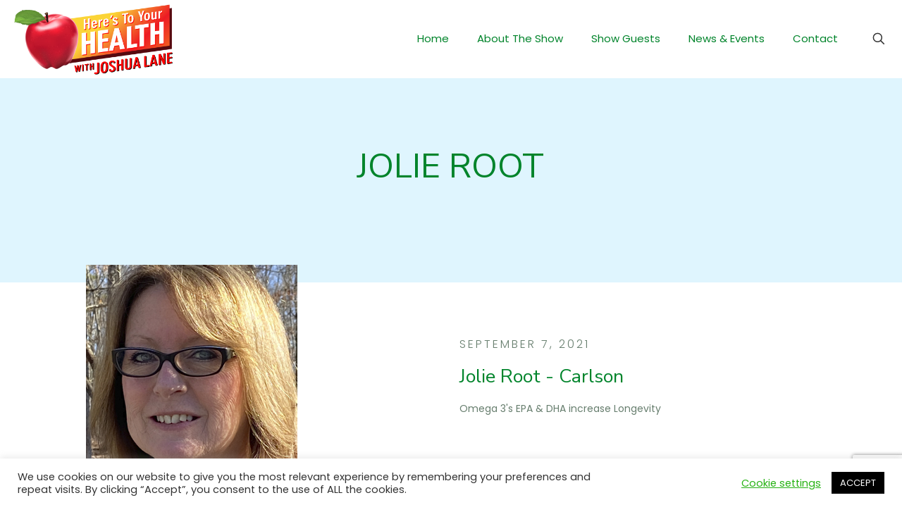

--- FILE ---
content_type: text/html; charset=utf-8
request_url: https://www.google.com/recaptcha/api2/anchor?ar=1&k=6Lf9NNgZAAAAAFBKLzBVIapUCEiBcfjaHQjx29NT&co=aHR0cHM6Ly9oZXJlc3RveW91cmhlYWx0aHdpdGhqb3NobGFuZS5jb206NDQz&hl=en&v=N67nZn4AqZkNcbeMu4prBgzg&size=invisible&anchor-ms=20000&execute-ms=30000&cb=ndrvjqrxnlsx
body_size: 48624
content:
<!DOCTYPE HTML><html dir="ltr" lang="en"><head><meta http-equiv="Content-Type" content="text/html; charset=UTF-8">
<meta http-equiv="X-UA-Compatible" content="IE=edge">
<title>reCAPTCHA</title>
<style type="text/css">
/* cyrillic-ext */
@font-face {
  font-family: 'Roboto';
  font-style: normal;
  font-weight: 400;
  font-stretch: 100%;
  src: url(//fonts.gstatic.com/s/roboto/v48/KFO7CnqEu92Fr1ME7kSn66aGLdTylUAMa3GUBHMdazTgWw.woff2) format('woff2');
  unicode-range: U+0460-052F, U+1C80-1C8A, U+20B4, U+2DE0-2DFF, U+A640-A69F, U+FE2E-FE2F;
}
/* cyrillic */
@font-face {
  font-family: 'Roboto';
  font-style: normal;
  font-weight: 400;
  font-stretch: 100%;
  src: url(//fonts.gstatic.com/s/roboto/v48/KFO7CnqEu92Fr1ME7kSn66aGLdTylUAMa3iUBHMdazTgWw.woff2) format('woff2');
  unicode-range: U+0301, U+0400-045F, U+0490-0491, U+04B0-04B1, U+2116;
}
/* greek-ext */
@font-face {
  font-family: 'Roboto';
  font-style: normal;
  font-weight: 400;
  font-stretch: 100%;
  src: url(//fonts.gstatic.com/s/roboto/v48/KFO7CnqEu92Fr1ME7kSn66aGLdTylUAMa3CUBHMdazTgWw.woff2) format('woff2');
  unicode-range: U+1F00-1FFF;
}
/* greek */
@font-face {
  font-family: 'Roboto';
  font-style: normal;
  font-weight: 400;
  font-stretch: 100%;
  src: url(//fonts.gstatic.com/s/roboto/v48/KFO7CnqEu92Fr1ME7kSn66aGLdTylUAMa3-UBHMdazTgWw.woff2) format('woff2');
  unicode-range: U+0370-0377, U+037A-037F, U+0384-038A, U+038C, U+038E-03A1, U+03A3-03FF;
}
/* math */
@font-face {
  font-family: 'Roboto';
  font-style: normal;
  font-weight: 400;
  font-stretch: 100%;
  src: url(//fonts.gstatic.com/s/roboto/v48/KFO7CnqEu92Fr1ME7kSn66aGLdTylUAMawCUBHMdazTgWw.woff2) format('woff2');
  unicode-range: U+0302-0303, U+0305, U+0307-0308, U+0310, U+0312, U+0315, U+031A, U+0326-0327, U+032C, U+032F-0330, U+0332-0333, U+0338, U+033A, U+0346, U+034D, U+0391-03A1, U+03A3-03A9, U+03B1-03C9, U+03D1, U+03D5-03D6, U+03F0-03F1, U+03F4-03F5, U+2016-2017, U+2034-2038, U+203C, U+2040, U+2043, U+2047, U+2050, U+2057, U+205F, U+2070-2071, U+2074-208E, U+2090-209C, U+20D0-20DC, U+20E1, U+20E5-20EF, U+2100-2112, U+2114-2115, U+2117-2121, U+2123-214F, U+2190, U+2192, U+2194-21AE, U+21B0-21E5, U+21F1-21F2, U+21F4-2211, U+2213-2214, U+2216-22FF, U+2308-230B, U+2310, U+2319, U+231C-2321, U+2336-237A, U+237C, U+2395, U+239B-23B7, U+23D0, U+23DC-23E1, U+2474-2475, U+25AF, U+25B3, U+25B7, U+25BD, U+25C1, U+25CA, U+25CC, U+25FB, U+266D-266F, U+27C0-27FF, U+2900-2AFF, U+2B0E-2B11, U+2B30-2B4C, U+2BFE, U+3030, U+FF5B, U+FF5D, U+1D400-1D7FF, U+1EE00-1EEFF;
}
/* symbols */
@font-face {
  font-family: 'Roboto';
  font-style: normal;
  font-weight: 400;
  font-stretch: 100%;
  src: url(//fonts.gstatic.com/s/roboto/v48/KFO7CnqEu92Fr1ME7kSn66aGLdTylUAMaxKUBHMdazTgWw.woff2) format('woff2');
  unicode-range: U+0001-000C, U+000E-001F, U+007F-009F, U+20DD-20E0, U+20E2-20E4, U+2150-218F, U+2190, U+2192, U+2194-2199, U+21AF, U+21E6-21F0, U+21F3, U+2218-2219, U+2299, U+22C4-22C6, U+2300-243F, U+2440-244A, U+2460-24FF, U+25A0-27BF, U+2800-28FF, U+2921-2922, U+2981, U+29BF, U+29EB, U+2B00-2BFF, U+4DC0-4DFF, U+FFF9-FFFB, U+10140-1018E, U+10190-1019C, U+101A0, U+101D0-101FD, U+102E0-102FB, U+10E60-10E7E, U+1D2C0-1D2D3, U+1D2E0-1D37F, U+1F000-1F0FF, U+1F100-1F1AD, U+1F1E6-1F1FF, U+1F30D-1F30F, U+1F315, U+1F31C, U+1F31E, U+1F320-1F32C, U+1F336, U+1F378, U+1F37D, U+1F382, U+1F393-1F39F, U+1F3A7-1F3A8, U+1F3AC-1F3AF, U+1F3C2, U+1F3C4-1F3C6, U+1F3CA-1F3CE, U+1F3D4-1F3E0, U+1F3ED, U+1F3F1-1F3F3, U+1F3F5-1F3F7, U+1F408, U+1F415, U+1F41F, U+1F426, U+1F43F, U+1F441-1F442, U+1F444, U+1F446-1F449, U+1F44C-1F44E, U+1F453, U+1F46A, U+1F47D, U+1F4A3, U+1F4B0, U+1F4B3, U+1F4B9, U+1F4BB, U+1F4BF, U+1F4C8-1F4CB, U+1F4D6, U+1F4DA, U+1F4DF, U+1F4E3-1F4E6, U+1F4EA-1F4ED, U+1F4F7, U+1F4F9-1F4FB, U+1F4FD-1F4FE, U+1F503, U+1F507-1F50B, U+1F50D, U+1F512-1F513, U+1F53E-1F54A, U+1F54F-1F5FA, U+1F610, U+1F650-1F67F, U+1F687, U+1F68D, U+1F691, U+1F694, U+1F698, U+1F6AD, U+1F6B2, U+1F6B9-1F6BA, U+1F6BC, U+1F6C6-1F6CF, U+1F6D3-1F6D7, U+1F6E0-1F6EA, U+1F6F0-1F6F3, U+1F6F7-1F6FC, U+1F700-1F7FF, U+1F800-1F80B, U+1F810-1F847, U+1F850-1F859, U+1F860-1F887, U+1F890-1F8AD, U+1F8B0-1F8BB, U+1F8C0-1F8C1, U+1F900-1F90B, U+1F93B, U+1F946, U+1F984, U+1F996, U+1F9E9, U+1FA00-1FA6F, U+1FA70-1FA7C, U+1FA80-1FA89, U+1FA8F-1FAC6, U+1FACE-1FADC, U+1FADF-1FAE9, U+1FAF0-1FAF8, U+1FB00-1FBFF;
}
/* vietnamese */
@font-face {
  font-family: 'Roboto';
  font-style: normal;
  font-weight: 400;
  font-stretch: 100%;
  src: url(//fonts.gstatic.com/s/roboto/v48/KFO7CnqEu92Fr1ME7kSn66aGLdTylUAMa3OUBHMdazTgWw.woff2) format('woff2');
  unicode-range: U+0102-0103, U+0110-0111, U+0128-0129, U+0168-0169, U+01A0-01A1, U+01AF-01B0, U+0300-0301, U+0303-0304, U+0308-0309, U+0323, U+0329, U+1EA0-1EF9, U+20AB;
}
/* latin-ext */
@font-face {
  font-family: 'Roboto';
  font-style: normal;
  font-weight: 400;
  font-stretch: 100%;
  src: url(//fonts.gstatic.com/s/roboto/v48/KFO7CnqEu92Fr1ME7kSn66aGLdTylUAMa3KUBHMdazTgWw.woff2) format('woff2');
  unicode-range: U+0100-02BA, U+02BD-02C5, U+02C7-02CC, U+02CE-02D7, U+02DD-02FF, U+0304, U+0308, U+0329, U+1D00-1DBF, U+1E00-1E9F, U+1EF2-1EFF, U+2020, U+20A0-20AB, U+20AD-20C0, U+2113, U+2C60-2C7F, U+A720-A7FF;
}
/* latin */
@font-face {
  font-family: 'Roboto';
  font-style: normal;
  font-weight: 400;
  font-stretch: 100%;
  src: url(//fonts.gstatic.com/s/roboto/v48/KFO7CnqEu92Fr1ME7kSn66aGLdTylUAMa3yUBHMdazQ.woff2) format('woff2');
  unicode-range: U+0000-00FF, U+0131, U+0152-0153, U+02BB-02BC, U+02C6, U+02DA, U+02DC, U+0304, U+0308, U+0329, U+2000-206F, U+20AC, U+2122, U+2191, U+2193, U+2212, U+2215, U+FEFF, U+FFFD;
}
/* cyrillic-ext */
@font-face {
  font-family: 'Roboto';
  font-style: normal;
  font-weight: 500;
  font-stretch: 100%;
  src: url(//fonts.gstatic.com/s/roboto/v48/KFO7CnqEu92Fr1ME7kSn66aGLdTylUAMa3GUBHMdazTgWw.woff2) format('woff2');
  unicode-range: U+0460-052F, U+1C80-1C8A, U+20B4, U+2DE0-2DFF, U+A640-A69F, U+FE2E-FE2F;
}
/* cyrillic */
@font-face {
  font-family: 'Roboto';
  font-style: normal;
  font-weight: 500;
  font-stretch: 100%;
  src: url(//fonts.gstatic.com/s/roboto/v48/KFO7CnqEu92Fr1ME7kSn66aGLdTylUAMa3iUBHMdazTgWw.woff2) format('woff2');
  unicode-range: U+0301, U+0400-045F, U+0490-0491, U+04B0-04B1, U+2116;
}
/* greek-ext */
@font-face {
  font-family: 'Roboto';
  font-style: normal;
  font-weight: 500;
  font-stretch: 100%;
  src: url(//fonts.gstatic.com/s/roboto/v48/KFO7CnqEu92Fr1ME7kSn66aGLdTylUAMa3CUBHMdazTgWw.woff2) format('woff2');
  unicode-range: U+1F00-1FFF;
}
/* greek */
@font-face {
  font-family: 'Roboto';
  font-style: normal;
  font-weight: 500;
  font-stretch: 100%;
  src: url(//fonts.gstatic.com/s/roboto/v48/KFO7CnqEu92Fr1ME7kSn66aGLdTylUAMa3-UBHMdazTgWw.woff2) format('woff2');
  unicode-range: U+0370-0377, U+037A-037F, U+0384-038A, U+038C, U+038E-03A1, U+03A3-03FF;
}
/* math */
@font-face {
  font-family: 'Roboto';
  font-style: normal;
  font-weight: 500;
  font-stretch: 100%;
  src: url(//fonts.gstatic.com/s/roboto/v48/KFO7CnqEu92Fr1ME7kSn66aGLdTylUAMawCUBHMdazTgWw.woff2) format('woff2');
  unicode-range: U+0302-0303, U+0305, U+0307-0308, U+0310, U+0312, U+0315, U+031A, U+0326-0327, U+032C, U+032F-0330, U+0332-0333, U+0338, U+033A, U+0346, U+034D, U+0391-03A1, U+03A3-03A9, U+03B1-03C9, U+03D1, U+03D5-03D6, U+03F0-03F1, U+03F4-03F5, U+2016-2017, U+2034-2038, U+203C, U+2040, U+2043, U+2047, U+2050, U+2057, U+205F, U+2070-2071, U+2074-208E, U+2090-209C, U+20D0-20DC, U+20E1, U+20E5-20EF, U+2100-2112, U+2114-2115, U+2117-2121, U+2123-214F, U+2190, U+2192, U+2194-21AE, U+21B0-21E5, U+21F1-21F2, U+21F4-2211, U+2213-2214, U+2216-22FF, U+2308-230B, U+2310, U+2319, U+231C-2321, U+2336-237A, U+237C, U+2395, U+239B-23B7, U+23D0, U+23DC-23E1, U+2474-2475, U+25AF, U+25B3, U+25B7, U+25BD, U+25C1, U+25CA, U+25CC, U+25FB, U+266D-266F, U+27C0-27FF, U+2900-2AFF, U+2B0E-2B11, U+2B30-2B4C, U+2BFE, U+3030, U+FF5B, U+FF5D, U+1D400-1D7FF, U+1EE00-1EEFF;
}
/* symbols */
@font-face {
  font-family: 'Roboto';
  font-style: normal;
  font-weight: 500;
  font-stretch: 100%;
  src: url(//fonts.gstatic.com/s/roboto/v48/KFO7CnqEu92Fr1ME7kSn66aGLdTylUAMaxKUBHMdazTgWw.woff2) format('woff2');
  unicode-range: U+0001-000C, U+000E-001F, U+007F-009F, U+20DD-20E0, U+20E2-20E4, U+2150-218F, U+2190, U+2192, U+2194-2199, U+21AF, U+21E6-21F0, U+21F3, U+2218-2219, U+2299, U+22C4-22C6, U+2300-243F, U+2440-244A, U+2460-24FF, U+25A0-27BF, U+2800-28FF, U+2921-2922, U+2981, U+29BF, U+29EB, U+2B00-2BFF, U+4DC0-4DFF, U+FFF9-FFFB, U+10140-1018E, U+10190-1019C, U+101A0, U+101D0-101FD, U+102E0-102FB, U+10E60-10E7E, U+1D2C0-1D2D3, U+1D2E0-1D37F, U+1F000-1F0FF, U+1F100-1F1AD, U+1F1E6-1F1FF, U+1F30D-1F30F, U+1F315, U+1F31C, U+1F31E, U+1F320-1F32C, U+1F336, U+1F378, U+1F37D, U+1F382, U+1F393-1F39F, U+1F3A7-1F3A8, U+1F3AC-1F3AF, U+1F3C2, U+1F3C4-1F3C6, U+1F3CA-1F3CE, U+1F3D4-1F3E0, U+1F3ED, U+1F3F1-1F3F3, U+1F3F5-1F3F7, U+1F408, U+1F415, U+1F41F, U+1F426, U+1F43F, U+1F441-1F442, U+1F444, U+1F446-1F449, U+1F44C-1F44E, U+1F453, U+1F46A, U+1F47D, U+1F4A3, U+1F4B0, U+1F4B3, U+1F4B9, U+1F4BB, U+1F4BF, U+1F4C8-1F4CB, U+1F4D6, U+1F4DA, U+1F4DF, U+1F4E3-1F4E6, U+1F4EA-1F4ED, U+1F4F7, U+1F4F9-1F4FB, U+1F4FD-1F4FE, U+1F503, U+1F507-1F50B, U+1F50D, U+1F512-1F513, U+1F53E-1F54A, U+1F54F-1F5FA, U+1F610, U+1F650-1F67F, U+1F687, U+1F68D, U+1F691, U+1F694, U+1F698, U+1F6AD, U+1F6B2, U+1F6B9-1F6BA, U+1F6BC, U+1F6C6-1F6CF, U+1F6D3-1F6D7, U+1F6E0-1F6EA, U+1F6F0-1F6F3, U+1F6F7-1F6FC, U+1F700-1F7FF, U+1F800-1F80B, U+1F810-1F847, U+1F850-1F859, U+1F860-1F887, U+1F890-1F8AD, U+1F8B0-1F8BB, U+1F8C0-1F8C1, U+1F900-1F90B, U+1F93B, U+1F946, U+1F984, U+1F996, U+1F9E9, U+1FA00-1FA6F, U+1FA70-1FA7C, U+1FA80-1FA89, U+1FA8F-1FAC6, U+1FACE-1FADC, U+1FADF-1FAE9, U+1FAF0-1FAF8, U+1FB00-1FBFF;
}
/* vietnamese */
@font-face {
  font-family: 'Roboto';
  font-style: normal;
  font-weight: 500;
  font-stretch: 100%;
  src: url(//fonts.gstatic.com/s/roboto/v48/KFO7CnqEu92Fr1ME7kSn66aGLdTylUAMa3OUBHMdazTgWw.woff2) format('woff2');
  unicode-range: U+0102-0103, U+0110-0111, U+0128-0129, U+0168-0169, U+01A0-01A1, U+01AF-01B0, U+0300-0301, U+0303-0304, U+0308-0309, U+0323, U+0329, U+1EA0-1EF9, U+20AB;
}
/* latin-ext */
@font-face {
  font-family: 'Roboto';
  font-style: normal;
  font-weight: 500;
  font-stretch: 100%;
  src: url(//fonts.gstatic.com/s/roboto/v48/KFO7CnqEu92Fr1ME7kSn66aGLdTylUAMa3KUBHMdazTgWw.woff2) format('woff2');
  unicode-range: U+0100-02BA, U+02BD-02C5, U+02C7-02CC, U+02CE-02D7, U+02DD-02FF, U+0304, U+0308, U+0329, U+1D00-1DBF, U+1E00-1E9F, U+1EF2-1EFF, U+2020, U+20A0-20AB, U+20AD-20C0, U+2113, U+2C60-2C7F, U+A720-A7FF;
}
/* latin */
@font-face {
  font-family: 'Roboto';
  font-style: normal;
  font-weight: 500;
  font-stretch: 100%;
  src: url(//fonts.gstatic.com/s/roboto/v48/KFO7CnqEu92Fr1ME7kSn66aGLdTylUAMa3yUBHMdazQ.woff2) format('woff2');
  unicode-range: U+0000-00FF, U+0131, U+0152-0153, U+02BB-02BC, U+02C6, U+02DA, U+02DC, U+0304, U+0308, U+0329, U+2000-206F, U+20AC, U+2122, U+2191, U+2193, U+2212, U+2215, U+FEFF, U+FFFD;
}
/* cyrillic-ext */
@font-face {
  font-family: 'Roboto';
  font-style: normal;
  font-weight: 900;
  font-stretch: 100%;
  src: url(//fonts.gstatic.com/s/roboto/v48/KFO7CnqEu92Fr1ME7kSn66aGLdTylUAMa3GUBHMdazTgWw.woff2) format('woff2');
  unicode-range: U+0460-052F, U+1C80-1C8A, U+20B4, U+2DE0-2DFF, U+A640-A69F, U+FE2E-FE2F;
}
/* cyrillic */
@font-face {
  font-family: 'Roboto';
  font-style: normal;
  font-weight: 900;
  font-stretch: 100%;
  src: url(//fonts.gstatic.com/s/roboto/v48/KFO7CnqEu92Fr1ME7kSn66aGLdTylUAMa3iUBHMdazTgWw.woff2) format('woff2');
  unicode-range: U+0301, U+0400-045F, U+0490-0491, U+04B0-04B1, U+2116;
}
/* greek-ext */
@font-face {
  font-family: 'Roboto';
  font-style: normal;
  font-weight: 900;
  font-stretch: 100%;
  src: url(//fonts.gstatic.com/s/roboto/v48/KFO7CnqEu92Fr1ME7kSn66aGLdTylUAMa3CUBHMdazTgWw.woff2) format('woff2');
  unicode-range: U+1F00-1FFF;
}
/* greek */
@font-face {
  font-family: 'Roboto';
  font-style: normal;
  font-weight: 900;
  font-stretch: 100%;
  src: url(//fonts.gstatic.com/s/roboto/v48/KFO7CnqEu92Fr1ME7kSn66aGLdTylUAMa3-UBHMdazTgWw.woff2) format('woff2');
  unicode-range: U+0370-0377, U+037A-037F, U+0384-038A, U+038C, U+038E-03A1, U+03A3-03FF;
}
/* math */
@font-face {
  font-family: 'Roboto';
  font-style: normal;
  font-weight: 900;
  font-stretch: 100%;
  src: url(//fonts.gstatic.com/s/roboto/v48/KFO7CnqEu92Fr1ME7kSn66aGLdTylUAMawCUBHMdazTgWw.woff2) format('woff2');
  unicode-range: U+0302-0303, U+0305, U+0307-0308, U+0310, U+0312, U+0315, U+031A, U+0326-0327, U+032C, U+032F-0330, U+0332-0333, U+0338, U+033A, U+0346, U+034D, U+0391-03A1, U+03A3-03A9, U+03B1-03C9, U+03D1, U+03D5-03D6, U+03F0-03F1, U+03F4-03F5, U+2016-2017, U+2034-2038, U+203C, U+2040, U+2043, U+2047, U+2050, U+2057, U+205F, U+2070-2071, U+2074-208E, U+2090-209C, U+20D0-20DC, U+20E1, U+20E5-20EF, U+2100-2112, U+2114-2115, U+2117-2121, U+2123-214F, U+2190, U+2192, U+2194-21AE, U+21B0-21E5, U+21F1-21F2, U+21F4-2211, U+2213-2214, U+2216-22FF, U+2308-230B, U+2310, U+2319, U+231C-2321, U+2336-237A, U+237C, U+2395, U+239B-23B7, U+23D0, U+23DC-23E1, U+2474-2475, U+25AF, U+25B3, U+25B7, U+25BD, U+25C1, U+25CA, U+25CC, U+25FB, U+266D-266F, U+27C0-27FF, U+2900-2AFF, U+2B0E-2B11, U+2B30-2B4C, U+2BFE, U+3030, U+FF5B, U+FF5D, U+1D400-1D7FF, U+1EE00-1EEFF;
}
/* symbols */
@font-face {
  font-family: 'Roboto';
  font-style: normal;
  font-weight: 900;
  font-stretch: 100%;
  src: url(//fonts.gstatic.com/s/roboto/v48/KFO7CnqEu92Fr1ME7kSn66aGLdTylUAMaxKUBHMdazTgWw.woff2) format('woff2');
  unicode-range: U+0001-000C, U+000E-001F, U+007F-009F, U+20DD-20E0, U+20E2-20E4, U+2150-218F, U+2190, U+2192, U+2194-2199, U+21AF, U+21E6-21F0, U+21F3, U+2218-2219, U+2299, U+22C4-22C6, U+2300-243F, U+2440-244A, U+2460-24FF, U+25A0-27BF, U+2800-28FF, U+2921-2922, U+2981, U+29BF, U+29EB, U+2B00-2BFF, U+4DC0-4DFF, U+FFF9-FFFB, U+10140-1018E, U+10190-1019C, U+101A0, U+101D0-101FD, U+102E0-102FB, U+10E60-10E7E, U+1D2C0-1D2D3, U+1D2E0-1D37F, U+1F000-1F0FF, U+1F100-1F1AD, U+1F1E6-1F1FF, U+1F30D-1F30F, U+1F315, U+1F31C, U+1F31E, U+1F320-1F32C, U+1F336, U+1F378, U+1F37D, U+1F382, U+1F393-1F39F, U+1F3A7-1F3A8, U+1F3AC-1F3AF, U+1F3C2, U+1F3C4-1F3C6, U+1F3CA-1F3CE, U+1F3D4-1F3E0, U+1F3ED, U+1F3F1-1F3F3, U+1F3F5-1F3F7, U+1F408, U+1F415, U+1F41F, U+1F426, U+1F43F, U+1F441-1F442, U+1F444, U+1F446-1F449, U+1F44C-1F44E, U+1F453, U+1F46A, U+1F47D, U+1F4A3, U+1F4B0, U+1F4B3, U+1F4B9, U+1F4BB, U+1F4BF, U+1F4C8-1F4CB, U+1F4D6, U+1F4DA, U+1F4DF, U+1F4E3-1F4E6, U+1F4EA-1F4ED, U+1F4F7, U+1F4F9-1F4FB, U+1F4FD-1F4FE, U+1F503, U+1F507-1F50B, U+1F50D, U+1F512-1F513, U+1F53E-1F54A, U+1F54F-1F5FA, U+1F610, U+1F650-1F67F, U+1F687, U+1F68D, U+1F691, U+1F694, U+1F698, U+1F6AD, U+1F6B2, U+1F6B9-1F6BA, U+1F6BC, U+1F6C6-1F6CF, U+1F6D3-1F6D7, U+1F6E0-1F6EA, U+1F6F0-1F6F3, U+1F6F7-1F6FC, U+1F700-1F7FF, U+1F800-1F80B, U+1F810-1F847, U+1F850-1F859, U+1F860-1F887, U+1F890-1F8AD, U+1F8B0-1F8BB, U+1F8C0-1F8C1, U+1F900-1F90B, U+1F93B, U+1F946, U+1F984, U+1F996, U+1F9E9, U+1FA00-1FA6F, U+1FA70-1FA7C, U+1FA80-1FA89, U+1FA8F-1FAC6, U+1FACE-1FADC, U+1FADF-1FAE9, U+1FAF0-1FAF8, U+1FB00-1FBFF;
}
/* vietnamese */
@font-face {
  font-family: 'Roboto';
  font-style: normal;
  font-weight: 900;
  font-stretch: 100%;
  src: url(//fonts.gstatic.com/s/roboto/v48/KFO7CnqEu92Fr1ME7kSn66aGLdTylUAMa3OUBHMdazTgWw.woff2) format('woff2');
  unicode-range: U+0102-0103, U+0110-0111, U+0128-0129, U+0168-0169, U+01A0-01A1, U+01AF-01B0, U+0300-0301, U+0303-0304, U+0308-0309, U+0323, U+0329, U+1EA0-1EF9, U+20AB;
}
/* latin-ext */
@font-face {
  font-family: 'Roboto';
  font-style: normal;
  font-weight: 900;
  font-stretch: 100%;
  src: url(//fonts.gstatic.com/s/roboto/v48/KFO7CnqEu92Fr1ME7kSn66aGLdTylUAMa3KUBHMdazTgWw.woff2) format('woff2');
  unicode-range: U+0100-02BA, U+02BD-02C5, U+02C7-02CC, U+02CE-02D7, U+02DD-02FF, U+0304, U+0308, U+0329, U+1D00-1DBF, U+1E00-1E9F, U+1EF2-1EFF, U+2020, U+20A0-20AB, U+20AD-20C0, U+2113, U+2C60-2C7F, U+A720-A7FF;
}
/* latin */
@font-face {
  font-family: 'Roboto';
  font-style: normal;
  font-weight: 900;
  font-stretch: 100%;
  src: url(//fonts.gstatic.com/s/roboto/v48/KFO7CnqEu92Fr1ME7kSn66aGLdTylUAMa3yUBHMdazQ.woff2) format('woff2');
  unicode-range: U+0000-00FF, U+0131, U+0152-0153, U+02BB-02BC, U+02C6, U+02DA, U+02DC, U+0304, U+0308, U+0329, U+2000-206F, U+20AC, U+2122, U+2191, U+2193, U+2212, U+2215, U+FEFF, U+FFFD;
}

</style>
<link rel="stylesheet" type="text/css" href="https://www.gstatic.com/recaptcha/releases/N67nZn4AqZkNcbeMu4prBgzg/styles__ltr.css">
<script nonce="QC5zso0UceK0yjZEvDUIJg" type="text/javascript">window['__recaptcha_api'] = 'https://www.google.com/recaptcha/api2/';</script>
<script type="text/javascript" src="https://www.gstatic.com/recaptcha/releases/N67nZn4AqZkNcbeMu4prBgzg/recaptcha__en.js" nonce="QC5zso0UceK0yjZEvDUIJg">
      
    </script></head>
<body><div id="rc-anchor-alert" class="rc-anchor-alert"></div>
<input type="hidden" id="recaptcha-token" value="[base64]">
<script type="text/javascript" nonce="QC5zso0UceK0yjZEvDUIJg">
      recaptcha.anchor.Main.init("[\x22ainput\x22,[\x22bgdata\x22,\x22\x22,\[base64]/[base64]/[base64]/[base64]/[base64]/[base64]/KGcoTywyNTMsTy5PKSxVRyhPLEMpKTpnKE8sMjUzLEMpLE8pKSxsKSksTykpfSxieT1mdW5jdGlvbihDLE8sdSxsKXtmb3IobD0odT1SKEMpLDApO08+MDtPLS0pbD1sPDw4fFooQyk7ZyhDLHUsbCl9LFVHPWZ1bmN0aW9uKEMsTyl7Qy5pLmxlbmd0aD4xMDQ/[base64]/[base64]/[base64]/[base64]/[base64]/[base64]/[base64]\\u003d\x22,\[base64]\\u003d\x22,\x22MUHCkMKDw4TCp8OgwqYcKsKkWTDCuMKSwpLDhXZgMcKuPDTDonfCkcOsKEUuw4ZOKcOlwonCiHF1EX5jwpPCjgXDmsKjw4vCtzXCn8OZJBXDkGQ4w79gw6zCm3/[base64]/Dl8OTenhGw7lgwpUHF8Kaw5PCtMKNQn/[base64]/CvUrCpXbCsMOuPQfCqMKbUU/[base64]/[base64]/Tw3CqjrCicOKwp3DiS4LwphHfcOywpDDosKSccKZw6Rmw4nCg3EKBQAnOngNLFfCgMOewphOVDHDrsOGMCzDnld+wpnDsMK2w5HDoMKafjBEPwFuOXotaRLDs8OECBcvwrPDszPDqcOqSnZ8w68JwqhDwoDCtcKgw7FhTWJPP8ObbwMnw5AYTsK/DDLCmsOKw6NtwpbDs8O1W8K+wpXCtRzCmlhIwrrDjMOlw7PDmHrDqMORwrTCj8O4IcKbFsK7X8Kxw4nDkMOLGcKWw5/Cj8O7wrwfaRvDh1PDuG9Bw7l5XMO9wr8rCsOAw5EFVsOIBsOswrksw7VlBFPCj8KNQHDDuTbCiSjCvcOnB8Oywog4wpnDmxwXNDs6w4xlwp0AdsKGOlbDmyxUTTzDmcKfwrxMZsKrU8K/wrAvbsOMwq97D3I3wrTDr8KuAkPDhsOCwo3DqsKnUjdQwrZMHytLNTHDihk8c3ViwoDDuVAzWmh4WMObwq3CrcK+wrXDnD5LIBbCuMKkdcKzM8O/[base64]/[base64]/DvD4Uw5LCjxkMVR3DkMOTw7vCisOJwqoowrbDuBFZwq7CssOiPcKFwrg/wrXDrAvDl8OkFitLGMKjwqY6Y0Ukw6YbFUI6EMOIOsOHw7TDtcOQJzAQLDEaBMKew69RwoZcGA3CkRAaw4/Dn34qw489w5bCtGk2U2HCjsO2w5JkGsOSwqDDv13DpsOawpHDjcOTSMOcw6/ChH8ewpdsZ8Kew5XDrsO2GlIiw4fDtmjCscOLNyvClsO7wqPDgsOowrnDozPDocKiw6jCqkAjRGgiRRpvIMKQF2I2UC5JAR/[base64]/CpzAEw7vCuRslw6pjwpsVw60fD8OoFsOgw68kZcOVwr48eTlMwqQNGFxDw5Y0CcObwp3DtTrDuMKOwo3CmzzDrCLCi8OsfMONZMKgw540wrUtN8Knwo0Va8KvwrI2w6/DgxPDnlxTQBjDriIeCsKrw6bDj8Opf1nDtFNjwpEzwoxpwp7ClkgbXG7DjsOGwo0ZwqbDhsKJw5lGFk48w5PDh8OKw4jDt8Kww75MY8K3wo/CrMOwFsOHdMOLIT0ME8Kbw4LDkzQMwpnCoUEdw5AZw7zDoWETMcKlB8K8ecOlXMO6w5oDBsO8BXXDsMOuFMKmw5kaQ1jDl8K5wrrDjyfDrVM3em5BKHAtwqHCu2HDtQrDlsO2N3bDjA/Ds3vCoDDCisKEwpMmw60wbE4rwqnCuHVpw7fDncO8woPDvXZyw4PDu1wDUn8Vw4hCf8KEwovCqVPDolLDu8Ojw4lZw51dV8O3wr7CrwAKwr9pOAtFwqNIDFMZQWorwpFOXMODG8KLWygAWsKRMG/CoXjCjyXDk8KJwrbCs8KDwo99w54WSMO0b8O9HTIFw4RRwqduEirDosOpAlt7wrTDsUTCtibCo2jCnD3CoMOPw6FEwo9fwqF3cD3Dt37DpWnCoMOTcyQdK8O/X3gMek/DozpuEyrDl2VAAcODwoQSB2Qkb23DtMKhOmBEwozDkw/DlMK4w7ooCErDo8KLP1nDv2UrWMKpEXdww6bCjkrDt8Kzw4kIw6cdJcK5dH7CrcKSwqBsQHjDkMKIZizDu8KcRMOywovCgAsFwqrCoFtiw50OEsOLHXHCmVLDlSzCssKQEsO/wrQ6e8OJL8OLLsOoM8KIH3rDoTMbBsO6QsK9VBcwwq3DqcO0wolXDcOiF17DkcO/w5zCh1MYWcOww7Rkwo0lw6DCrH84AMOqwo9qNMO3wosWW1p/[base64]/CrUQYwq4sw6DDsAXClgoVwrZUw7HCrwjDmcOTCVjCpH3CisObwpzDnMKbDWnDpMO/w6MFwrLDmsKlw4vDjhpQEwk0w710w40QLjbCjActw6rDtcO9ECgpBcKXwrrChHovwqBeccK2w4k0eSnCtCrDvMKTUcK2ehMTLsKQw70OwrrCk1s3Fl9GGyhLw7fDr28OwoZuwr1eYULDjsOYw5jCo102dMOsIcKKwoMNF3luwrE/[base64]/[base64]/Cgz9BPsKKOMKAw5vClMKOwqDDpMK8UsO+w5TCj8Ovw6HCpsK5w4A0wpBYZH02G8KJw4fDg8OvMlNcDnZFw4ULNhDCncO0NsOSw7LClsOJw5TCocOFO8OwXFPDlcOQRcOrHjPCt8KUwqpXw47CgcO6w6jDm07Csk/[base64]/DvzDDlgNjGGrDnwNKw4nDvAbCpMK0woLDoDTCjMOSw790w4oRwrddwoPDosOJw4/CpS5oEBt7ZzEpwrfDqsOQwoXCjMKAw5XDm1PCtBUEdw1oPMKVJ3nDpSscw6zCvMKBAMOpwqFzPsKkwoLCt8Kywqorw5bDpMOqwrPDoMKyU8KRZTbCj8OMw6bCkBXDmh3Dl8KbwrzDijpwwoAcw4lYw7rDpcOHeyJmEQLDpcKAKzXCusKYw5nDhCYQw5PDjE/DpcK5wrfChG7CgS0qIAQwwoXDh3HCvENkeMOMwpsJKCTDuzogZMK5w4HDmmdvwqHCiMKOSz7Ckm3DisKpTcOpPnjDgsOdQDEBWncQcmB/wpfChSTCuRx6w5nChyrCpGZyBMKcwqbDghnDnX9Rw4zDg8OGDwXCksOQRsOrBX87RTXDjRNCwr5fwqHDi1nCrDELw7vCr8KnOMK+bsKaw6vDi8KVw59cPMOeIsKRKi7ChSrDhh4MKyTCrcOWwrUmdH53w6bDq3kPfSHCqmQRLsKVAm5Cw5DChTfDoV0Rw6xrw61LHC/Ds8KSCEtVPwFewrjDiSV0wo3DtMKrRWPCj8ORw6zCl2fDlWTCjMKGwqLDhsONw6lLMcOww4vCiBnCpn/CiCLCtCJhw4pgw4LDqUrDiRAAXsOdW8KpwrBrwqBPH0LCmEl7w4VwOMK/FC9Vw71jwolswpJtw5DDucO1woHDj8KowqVmw703w5XDgcKHSSTCusO/FsOswrlvb8KMSCtmw6Uew6jCqcK4IQhHw7Mww7XCnxJ5w65mQwh/fsOUDRHCvcK+wrjDkHHDmRRlCjwjBcKUE8OawpXDjjVTYVzCs8OWDMOuQWMxCwB7w7rCk0QoMHoAw6XDrsOMw4Vew77Dkic7YzRSw4PDvytFwprDpsOuwo9aw4F2c1vCtMOzKMO4w4che8K1w4t1MjfDmsOOIsOGecO3IDXCv0/DnQLDr0jDp8K8GMOmcMO8EnDCphzDiBnCksOGwrvCncOAw6ckZsK+w6hHHVzDi1fCkD7ChG/DpRcEeFvDicOuwpXDo8KIwrzCmmJ3Q0PCjVxeW8KVw5DClMKGwrrCjAfDnxYiSmBSK25pRgrDpWzCk8Oawr7CosO6VcONwpTCv8KGYknDnDHDgmDCgsKOAcOGwoHDuMO4w4zDucK/HxEJwrxLwrHDrwpxwpPCn8KIwpAew6JiwqXCiMK7ISnDv1rDlcOjwqEJwrImScKAwobDjHHDssOgw4bDs8ORVD3DucO0w5DDjSPCqMK3XETCsW9Fw6PCmMORwr0fO8Onw7LCq0lGw71Rw6DChMOjRMOgOyzCocOwfULDn1I5wqnCpxJFwphEw4VScU/[base64]/DvsO4w6LCrsKKH20qRMOJYcKTw4DDv8ODP8KxG8KtwoNaHsOEd8KXcMKMPcOSYsOAwp/[base64]/CpsKgwrvCnVQ8woLDnzwHB8K3PgM2V8O8HUdLwp0ewqgWBTLDjH/[base64]/[base64]/[base64]/[base64]/DlMOqCsKuYV1iX8OdOsOewpgCwpZhGwXDkSd8HMKUTmPCjx3Dp8Oywr4uTcKsasOUwoVVwrAxw4PDigxzw6kPwpRuCcOELkgsw4zCosONEArDgcOxw64rwoZuwrpCaUHDry/Dq1nDmVg5Dx8gE8KuKsKcw4kHLBjCjMKqw6/CtcKCC1XDiBLChsOgDcOICg/CicKpw64Gw74ywo7DmWpWwrzCnRXCnsKnwpBoXjtCw7Aywp7DqMOTYBrDrS/DsMKbWcOMXUl/wqfDsh3ChiwndsOxw6V2ZsOhf15Awq4XcsOKZMKpZ8O3BlYnwrw4w7bDhsOowrXCnsOowpB4w5jDqcKaR8KMV8KSFSbCtHvDoj7Cpy0/[base64]/CtsOAwpvDuX7DoFtvw4jCi8K3wpPDisO2ZMK4wo8DL3B3X8O3w4/CnzgsFBfCqcO6amptw7PDqjduwqUfUsKVG8OURMKHVksBEsOawrXCpWoRwqELPMO6w6YzLnvCuMODwqzCosOqWsODVHLDjyN0wqIhw6lDPxvCocKGK8O9w7EpSsOTa37Ci8O9wq/CjhAiw4d3Q8OIwolHbMOvRGtYw6YXwp3CiMKEw4dRwpsWw6kSe3jCmsKxwpDCk8ObwqsNBMOcw5/[base64]/ClmvDgABOw6HCsVdkQ8KDXFTCsx5Zw5hqdcKhE8KQL8KpekQGwrwcw5Vrw40GwoBtw7nDp0kkeVw4IMKpw5JQM8OYwrDDk8O9D8Klw4HDoDpmPMOsSMKZX33CkwZdwpdlw5bDrnldYhBNw6jDpmB/[base64]/Ckj/DtHfCrGJ5fcOWE8Odwr7CnMOFwqN2wp5OTGFhKsOuw44cG8OHdgzCmcKISEnDsBE/XSJwdlLCn8K/woskVi3ClMKPdUfDkAXDgcKVw517CcOOwpzCgsOcSMODRn7DmcKRw4Aowr3Cl8OOw4/DlFjDgQ1yw4lWwoYTw6XDmMKvw7LCpsKaU8K5IcKvwqhCw6HDrsO2wqV7w4rCmQ9cF8KiE8OHS1fClsK4HyDCn8Oqw411w4lcw5YQBcOibsOUw4Efw4zCk1/DisKqwojCiMOFSC9Bw4FUAcKsdcKMbsKPasO9dwrCpwYTw67DucOvwonCjllOcsK/YmY0acOFw79fwqV2M3PDuAREw4Ruw4zCjMKzw5YIC8KQwrLCh8OuMnLCvsKvw7AYw6l4w7k0L8KBw4hrw5xRCzXDpBHChsK4w7ggw4sjw4LCmcKEFMKLTg/[base64]/[base64]/Cnx97P3vCj8KwCMO8OTfDhVHCuGAYwrXCthdzC8KTwrFafgrDh8OowqnDm8Ojw5TCisORCMO7VsKNQcO+V8ONwqtpdcKsbjk6wprDtk/Dm8K/[base64]/CpsKmwrrCvVbDvBzDnsOvVcKaXSxJwoo2DhFvAcKLw6QUE8O4wonCrMOsL3oQWsKVw6jCkE1pwrbCrwbCoyQvw69nSRwxw4LDs1pAYz3ChTJjwrPDtSnCjUhTw7x3J8Oqw4fDphTDsMKew5c4wpfCqk4XwpVJX8OhQsKHG8OZck/DpD1wMUM2M8OQLTgUw4rDg0nDnsK+woHChcKVV0Yrw51jwrx8aENWw7XDgCrDscKZPl/DrTjCs0DCsMKlMW80C3QVwq7Cj8OVMcOmwrrCrsOacsKYccKZHUPCosO9P0fCm8OhIhtNwqICCgRnwrBXwqg+OMOtwr0Vw47CiMO6wq0hDG/[base64]/[base64]/DsBdCcj9gD8K1bMOJNiTDk8KEGsO+w6E/RFdswqnChsO7CsKTPwlTMsO0w6rCrDbCvG0dwqTDl8O4wqnCrsO5w6jCl8K9wr8Gw7jClsKBHcK4w5TCmDd2w7UtQ1/CisKsw5/DrcOAHMKZa33Dq8OadkbDnWrDjMOAw4UbNcODw6DDkG7CisKDaDZHCsK4RsObwpTDq8KCwpUYw63DukRew6zDi8KMw75mT8OUdMKvQgnDiMOnMMKSwpkoD3cfGMKHw6dGwp9QXsKEC8Kmw7DCvhDCpMKjFMKmaWnCscOrZ8K/L8ORw64NwrTCgsOXBA46TcKZckQawpB7w4p9BDFcfcKhb0ZyBcOQAxzCp1LCkcKuwqlLw6/Cr8OYw7/[base64]/EmoHwoVQw5kGworCvRUkQcK2w450w6LDtsOXw5jDhi0cA1vDl8KTwp0Mw7zCjwlFacOjGMKfw6AGw7gJYRPCusOkwqnDoSdWw57CnR0Ww6XDkBIpwqfDnhtUwpF9Fg/CskXDpsKEwo3ChsK/woJUw5rCp8KYX0PDi8KsUcK8wpZ8wrE3w7DCnhsOw6AlwoTDqB19w67DuMOvwpVLXH/DrFUnw7PCpmvDuXvCtMO3PsKRY8KnwozCt8KLwofCj8KMJcKVwo/DksKcw6hsw5pfQyofZkcfWcOMawfDpMKQfcK+w4FLDxFFwpZTCcOjOMKZYcOzw5Q3wp8sJcOiwq5HBcKOw4IXw6lAb8KScsOKKMOvFWhSwrjDtXvDucKDw63DhcKfZcKSQnUiJ1MrTWtQwqk/QH7Dk8OwwooNOUc1w7Y1EE3CqsOww6HDpWjDhMOresOdCsKgwqM8S8OLUiwyaVQmShPDpgrDlMOwZ8Knw7DCkcKXUgzCu8KNQAjDkMKdKjwoL8K2YMOnw73DnirDisKsw5nDkcOYwrnDlXl5Ch8PwrUbR2/[base64]/DscOWAy0ibFfCrFZnwrDCthPDrsOPMMOLPcOgbEcQBsOpwq/[base64]/w5EHw7vDrMOPwpbCqi/DtcO1MjofQMK5IwRZfCUhcTHDvz0Pw5XCs2xVDcKOCcOdw67Ck1XDoDY2wpIzdsOtETRrwrF8LnXDlcKzw75mwpVcJQDDtXw4YsKsw4xEKMOcMlDCnMO8wo/DtgbDocOGwr9ww4doesOBbsOPw5HDqcKiOUHChsKLwpLDlMOULXvDt3bDqXZswpQaw7PCgMOUbRbDtiPCm8K2MQ3ChMKOwpF/AsK8w496w71YOjILCMKgb2TDp8Okw5taw4jDu8Kbw5IQXivDv0bCmzRow6c1wog+LiILw4RLXxLDnw4qw4rDqsKRTjR4wpF4w6srwp3DvjzDniHDm8OWw6LChcKuFSUZW8Khw6zCmCPDnR5FPMO0GcKywookLsK4wqnDisK/w6XDgMOzAFdudjDDln/CnMOYwrjClikVwp3CvcOEEijCmcKdH8KrMMOXwrjCjinClyl/ckvCqXVGw4/CnDRDJcKCEsOiRCLDi13Cq2UXbMOXTsOmwo/[base64]/GMKob8Oaw5YiwrQRGMKhw6/CnsOJJMKwwqBjGgrDqFNhNsKcdT3CoHA5wrjCrmQFw5FBI8KLRm7CuhzDhsOuTlXCnnIIw4kNV8KSWcOobwk+UHDDpFzCksKkEknCqnDDjV53E8Ktw7o8w4XCvsK6bhY4MnQpQMK8worDt8OKwrnDtVp/w481Tm/CicOqPyPDpcORwqU/[base64]/DusOcMR3DnmjDgDdKGcKkw6zDlMKjwrHCr0Y2wobCisONdMO7wrUaMQrCuMOgRy8iw5nDqjnDvjpXwqVlKndBVkXDombCmcKAMAjDnMK5wqYPbcOowrHDgcOYw7LCrsK9wqnCrUnCg3nDm8K3bUPCicO/ThHDnsOfwqTCjEHDlMKWEA/[base64]/wovCqG7DvcKTfcKqwqd5wr9bw6XCjjgEwr3DsVHCtsOHw4Z/[base64]/wpI2csOKw5nClsKEw4/DkcKJDsO7JMKkw4XDqsOAw47CmUDCiXA5wpXCuxLClnppw7LCkjV6wr7Dq0ZWwp7ChzHCuTbCksKJIsOYCsK7aMK2w6IVwqfDhUnDr8Ogw7oQw4QpPgkpwr10OExZwr0SwpFOwqwTw5/CmsOpbcODwo/DmsKANMOXJV1HPsKIKw/DimTDsRzCgMKOHcOgTcO/[base64]/[base64]/[base64]/eljCvG1Gwo8LTyTCkMK6woHDkMKrwrXDqsOsPG0/wp3DssKGwpw3FnHDmcOsZl7Dq8OHD2DDmcOew5AaZ8KeM8Kgwqd8QSrCkcKbw5XDlBXChsKCw5LCrFrDpMKwwrpyW3NLX2MKwqPCqMOvOh/DkjcxbMO8w5liw7U/w6l/ODTCksO5QQPDr8OQMsKww67DsxQ/w6rCnFc4wotFwoLCnDnChMOjw5ZRPcK0wqnDi8O7w6TCpsKXwqRXECHDngcLRsOgwrzCqsKEw5zDhsKbw5XDl8KYLcOhbmDCmsOBwo8/IFlrLMOvO2rCmcKawoTCnsO0dsOhwozDj2nDhsK1wqzDgWoiw4XCgcKWBcOaMcOEeHJxGsKDaSdXCn7CsS9Rw5NDLSFaE8Ocw6fDqi7DllbDssK+DsOAPMKxw6TCtsKVw6rCl3Iowq9Nw6sDEUoawpnCusK9PXFuZ8KXwp4EbMO2wqLDsh7DosKJSMKFcsK/[base64]/YMOYZMO2w5jCkMK4PcOZNsKkw5YzwpofwofDgsKDwrw7woxGw7XDg8KRC8KtWMK4WW/Cl8K2w5AxV1DCrMOxQ3jDuR/CtmrCiVBWem/CqQjCn0RQKhdwR8OdYcOWw4JqIVbCqxhyU8KddXx4wpoZw4/DlsKNccKbw6nCkMKfwqNZw6hbI8KXKGXCr8O/[base64]/I8OewojDkWHDksOcMMOJwo9Yw4EawpAodElUTS3DhRpkVMKrwrdwSDzDicOteEdBw71lfMOtK8OoQQEPw4EYNsO2w6bCmsKCdyvCkcOvUnF5w60FWQV8Y8KgworCnnJ4FMO8w5LCq8K9wofDnQXCrcOLw6LDjcKXV8O1wp3DvMOhEMKYwrnDgcOAw5sAacO/wq8xw6rCvzJawpIiw5xWwqAOWQfClRBTwrU+XsOeLMOjR8KUw7RGEcKCD8K7w4HDkMO0AcK9wrbCvxwLLSzCuF/CmAPCnsKTw4JPwpslw4IpH8KHwoR0w7R1SWTCjcO2wpDCj8OAwrvCiMO2wqfDgjfCssKNw6EPw44Ow4jDskLCgRzCogFTQcOWw4tZw67DuzHDmTDDgjt0eh/DmEjDnSc6wpc/BmLDrcOKwqzDqsOdwr4wMsOwIMOCGcOxZcOnwpUIw5YdD8O1w7RYw5zDsGYCfcOmXcO9RcO1DR7CqMKEGQLCksKLwqvDsn/CqElzbsO+wozDhiQAXSpJworCjcKIwp4Gw4M8wqPCvj9rw7PDlcOww7UHMGrClcKLGX0uIyHDvMKMw4AJw61ySsKNc3zCpGodVcK/w4LCjRRIJhpXw5jDjwAlwpIsw5rCt1DDtmM/J8OdXHXCgsKLwpNsZg/DlmTCim9tw6LDn8OPLsKUw6Iiw4rCrMKQNUxyMcOtw6DCm8KNT8OvND7Dm0UlacKDw4HCjxxkw74qwqElZ1TDqcOQA07Dqk5XX8Orw644NFTChV/DqcK5w7nDtE7CtsKGw44VwpHDjgkyI0gXZgkxw5Jgw7DCohvDjFjCrU5kw5I/[base64]/DrWESw6nDqBFER8OOw71UCgzDkmFUw5PDisKVwrYAwqlowrHDsMO+w6RoE1HCujJDwpROw4LDtsKIRsOsw5jChcKwMypiw6ECMcKIOznDpUJ2d2vClcKrCk3DrcK3w5HDjz9YwqfCq8Oewp46wpDCnsOLw7PCs8KFOsKYV2ZgTMOCwooLYXLCnsOvwrnCt1/Du8OYw5TCusKqfk5TYw/CpSHCusKmHCHDuwfDsRXDqsOtwqpZw4JQw5rCi8K4wrrDkMK/[base64]/Dg8Ofw5dRUFIhbWwCFiNvw4LCjsOpw6jDrjdxWhBEwqvCmAMwDsONWUI8QcO0PnY/fQbCvMOMw7UnMm/DtkjDnyPCiMONfcOPwrMNdsOrw6XDuiXCqgjCvAXDh8K5EVkUw4N4wpzCm0vDiH8jw7BWDAggfMKYDMOKw4/[base64]/CgDIKTjklKQxxwrLChsKoAcOzwrbCt8KKd1whNjBGJkvDugPDhMOYd2/Dl8O8FsKzeMO8w4cGw6MfwoLCuHdDCcOvwpQECsO1w5/Cm8OaMMOuXBjCssK6FAnCncK+HcOVw5DDqXfCqsOFw5LDrm/[base64]/[base64]/wq7Ci2tQWg5WCcO6w5k2wpJ4wrhyeG/CrmJ0wphESB7CoBLDqELDs8OLwoDDgCcxDcK5wr7DjsOrK2Y9a15Hwq80R8O+wqLCjwBMwpB0HA8cw7sPw6LCoQ5fR3NywotZasORWcKkwr7Dj8OKw4khw4TDgCzDssO7wps/KsKywqtHw4JeNktNw5QgVMKHJDPDpsOlc8O0f8K9IsOAIcKuSBXCk8OhFMOSwqYGPhIuwqjCmVnDiCTDj8OXOmXDtGYnw79bKcOrwoM7w6sZfMKpNcK4UQMcahYDw4UywprDlR/[base64]/CpCRAwqtzXsO3wqA9w7oAw4/[base64]/[base64]/CtcO1G8O2w6BiwoLDpSfDsQwWw7BDwp3DtWbDhAJxI8OeBVjDr8KYIjHDmwVhJ8KVwovCksKfY8KgJG1jw6BMAMK3w4HCh8KLw53CgsKofwUzwqzCoBRwF8ONw6/[base64]/[base64]/DqMO3wosZw7nCpcKhw7vCnD3DvBJTTMO2wqYTJmjDksOPw4rChsOiwqfCh1nDs8OUw5jCoSvDosK2w7fCosK6w65zSgNiA8O+wpYAwr9rKMOoJTUbWcKqWWPDl8K1I8Ktw4DChAHCohclTk9Aw7jDiTM6Bk/DrsKsbRXCi8OkwopRGXfDuSHDg8OJwosBw4zDtsOYbyvDrsOyw5tRUsKiwq3DhMKSFBl4fSnDmDcGw49SA8K/e8Oowrhww5lfw4jDvcKWPMKNw6M3wq3Cj8O1w4Uow5XCtzDDlsOLKgRBworCq1ccM8K9YMKRwr/CpMO8w4vDtWjCu8ODRG4hw4/Dj1nCu3jCqnXDu8KnwrwqwpDCk8OfwqJZOQ9MA8O2a0kQw5DCoA51NTZ/[base64]/Di8Kyw5FhUShcw53DkGXCosORfsKGw4LCg1xbw41Ow4MYwrnCnMK4w70YT2vDjRTDgA/CgMKSesOEwoY2w4HDmMOXYC/CtWLCpUfCiUXCpsO4AMK8bcKjKUDDksKew4rCnsOyccKqw73DiMOGX8KLQMOnJsONwpp8S8OCB8OBw67CkcK5w6Awwq1gwowOw4c/w5fDi8KCw57ClMKUXAMDCxhrbnQpwrUKw6vCqcOPwq7DmRzDsMKoamozw4tLdGwiw4VWUHnDuzPDsAAywpdiw4QKwplUw7QZwrrDiFN5d8OWwrTDsCY8wpbCjXPDoMOJfsKlw5PDocKdwrLDtcOGw6/DpDXCm1d1w6vCmkx3CsOCw4A/wqvCnjDCvMKMfcKgwqjDrsOae8KuwpRAJiXDi8O2DRR5HVFgDWRJM1bDuMObRGklw65ewpUlbx0hwrjDrMOHRWR6bcKAF0keSCMFIMOSeMKLVcOVQMOhw6YDw4ILw6hPwoc+wq8QTBhrRGp5wr8xUSPDqsK3w4lhwp/CqVLDhjnDg8Oow7TCgyrCvMOOZMKAw54GwqHClFsbCgZ7NsKQDCw7DcOiV8KzRyjCpR/[base64]/CvjHDrcOhLWDDq3YnOMKYVcKGJEDCowPDtlTCl18+VsKnw6PDphZoT1FfBENCdksxwpdQJxDDkXDCrMKiw7/CuHIZVXDDiDUHfVjCu8OrwrUnZ8KpfSoRwppvV3Rjw6fDlMOGw77Chy0VwoxYdxE8wrxVw6/[base64]/CmcK+w7/[base64]/Cry8XBMKRwp/[base64]/[base64]/DhsKQZBvCn8OswpzDq3PCgsOTbcO1UsO+TsKUw57CmMOSJcOJwql1w7tuHsODw6lowqYPaXZtwrt/w5PDtMO3wrZuwonCm8OPwr9/w7vDpmPDv8O8wpLDqztJYcKNw4jCkVBcw5p2dsO1w6ILB8K3UXFdw64+RsO/HjAtwr4Uw6pHwqlEKRplFxXDjcKIARnCjxdxw4XCkMK9w7/Dvl/Ds2XDm8Kyw4Aqw4jDiVN3HsOHw54mw5LChRfCjSnDgMOtwrfCnxnCh8K6woXDq0fClMOhwrHCl8ORwpjDiFwpAsORw6dZw6PClMORB3PCpMOlfkbDnDnChxAIwrzDgzTDkkrCrMKyDHLDlcKSw7laJcOPDzZsDBLDlAwvw6Z/VxHDn27DjsOQw48Rw4ZOw6VvM8O3wpRFIsK/w6oNejQ3w5XDiMOrCsKcdBEVwqRAYMOEwolWPhBiw7fDoMOaw7YtC0nDlcOEP8Oxwq3ClcOLw5DDjzrCpMKaAj3Dkn3ClmjChxtSNcKjwrXCpDbCl1UybSrDmDcZw4jCsMOTAFVmw6MKwooMwpbCvMOOw7tcw6E0wr3DlcO/A8KsesKgGcKQwoDCuMKPwpkeQsO8c09rw43ClcKYNkN6NlJdS3I8w4LDm1sCJCU9E2TDg2vCjxXCk2ZMwo7DhS1Tw47CoXzDgMOZw4AaXzcRJMO6DxbDscKSwpgTZVHCl3Y1wp/DusO8aMKuPQjDklJPw6U5w5U4CsOheMOkw4/CosKWwr4jHn1SNA7CkSrDuS/CtsOvw714E8Kqw53DuV8NEUPConjCl8KQw5PDuBIhwrbCkMOWM8KDHmcEw5DCgk0qwqFKZMOCwoLCiF3Co8KNwoNtNcOww6nCkiXDqTfDqsK1CTI6wrZOaDZVG8KWwpkkQALCgsOBw59kw4nDmMK1FE8CwrM/w5/[base64]/Dsn0mAQ/[base64]/DtgguwpFjeVHDrA/DoAQMw5wmHT7Dlgo+woVOw6V8BMKZeUBpwrIdesOJal1jw4s3w63CnFVJwqN0wqwzw6LDuSgPFghUZsKIFcK/[base64]/CucKOGcKxw4/[base64]/CkDrDmkRwwpdCVHFKwrzCpMK5YjzDocOOw6bDomhNwqd7wpTDukvDvsK9B8KPw7HDlsKvw7/DjCbCgMOow6IyJ1TDgMKZwqzDlzNiw79HIUPDgyd2YcOzw4zDkQFCw49cHHzDp8KLYmR1TXsBw5LCo8OkdkDDu3NQwrM6w57DjcOCRMK/F8Kbw7wLw51BNMKlwpbCu8K8by7CikvDoQMWwoDCoxJsRsKRGSp6B2x/w5jCosKNIjd3Qk7Dt8KzwoJzw4XDnMOsccOIX8KLw4rCkSN2NF7Dti0XwqE6woHDu8OAYxlvwpjCjE9tw4bCr8OFEMOvUcOffh1/w5rCnDHCnn/ClCJSAsKawrNzaRBIwoRWZDjDvRIUcMKWw7bCixFlw6fDhyXCmMOXwrvCmz/Dh8KBFsKzw5nChXzDgsKFwprCv1LCnwYDwokvw4kFNk7CvcOnw4DDl8OsU8OsRCTClsOuSxEYw6MkbRvDkD3Cn3tXNMOcdEbDjm/[base64]/CnsKNwpkgwq9Dwr8QwpfDnsKDFcK5dF7CpMOxT2QrbmjCrjd5M3nCq8KLU8O8wqMQwo1Qw5F9wpHCmsKSwr9Bw6LCqMK9w4ptw67DscOtwrQiJ8OHBsOtYcOCSnltDQXCicOwcsKMw4nDpcOuw6jCoHoHwrzCtWQKamXDqnHDpEDDp8O7AS/[base64]/CMOAwp9iTcO2wovCp21FwpnDssORw7I5ZSNlIcOhdRlnwrlAO8KNw7HCl8KJw5QIwoTCmmoqwrsAwp5LTycGIsOcDEHDvwrCs8OQw4ctw4B0w7V1Z2w8PsKeIUfCgsO+bsO6CVsOSDHCjyFTwozDjlt/[base64]/CpUzDinPDtjnCm8KSYi5hDcORbMOHw5tbw6DCpU3Cl8O6w5bDjMOXw48kYWQAU8OzXT/[base64]/AsOsfgrCsiDCh8OLwrvCi8KxX8KMw4g2woHCo8OPwpQiK8OvwpvChcKZHcOufB3DiMKWAgHDhHhFDMOQw4TCtcOMFMKENMK4w4nDnnDDoBPCtzvCphnChMOeMi4rwpVvw63DgsKNJG7DgWzCtCUyw4XCssKSFcKzwq1Hw59tw5DDhsOwS8OjVUTCvMKiwo3DgD/[base64]/w5HDnMOwZUsQLcK/worDmjB0wqPDjRzCgcOqOcKBHAXCnkbDiBjDs8K/IFLCuVMFw5EkXEJIE8KHw6N0G8O5w53ChFLDlmrDncK2wqPDoQ9VwojDqUZEasOvw63Dm27Cm3xOwpbDjkEGwonCpMKvVcOnfcKtw6TCrVB+divDlk5ewqdiWgPCgBg0w7k\\u003d\x22],null,[\x22conf\x22,null,\x226Lf9NNgZAAAAAFBKLzBVIapUCEiBcfjaHQjx29NT\x22,0,null,null,null,0,[21,125,63,73,95,87,41,43,42,83,102,105,109,121],[7059694,190],0,null,null,null,null,0,null,0,null,700,1,null,0,\[base64]/76lBhnEnQkZnOKMAhnM8xEZ\x22,0,0,null,null,1,null,0,1,null,null,null,0],\x22https://herestoyourhealthwithjoshlane.com:443\x22,null,[3,1,1],null,null,null,1,3600,[\x22https://www.google.com/intl/en/policies/privacy/\x22,\x22https://www.google.com/intl/en/policies/terms/\x22],\x22W9IvM1r1CkgQLfSAWbnNBdxOhhxB2/bJ0WcmwZP+9iE\\u003d\x22,1,0,null,1,1769675893579,0,0,[161,124,78],null,[111],\x22RC-9FEupUv_9MQHng\x22,null,null,null,null,null,\x220dAFcWeA5zy5ZSAtfED-gl4Uuq_7iVoz9QvnBxLtPQkanIjHz6QtmSqlMPcg2dZ0VWQLGRCH8S--9BOnuKk32DJ3YPTpCczfXgYw\x22,1769758693580]");
    </script></body></html>